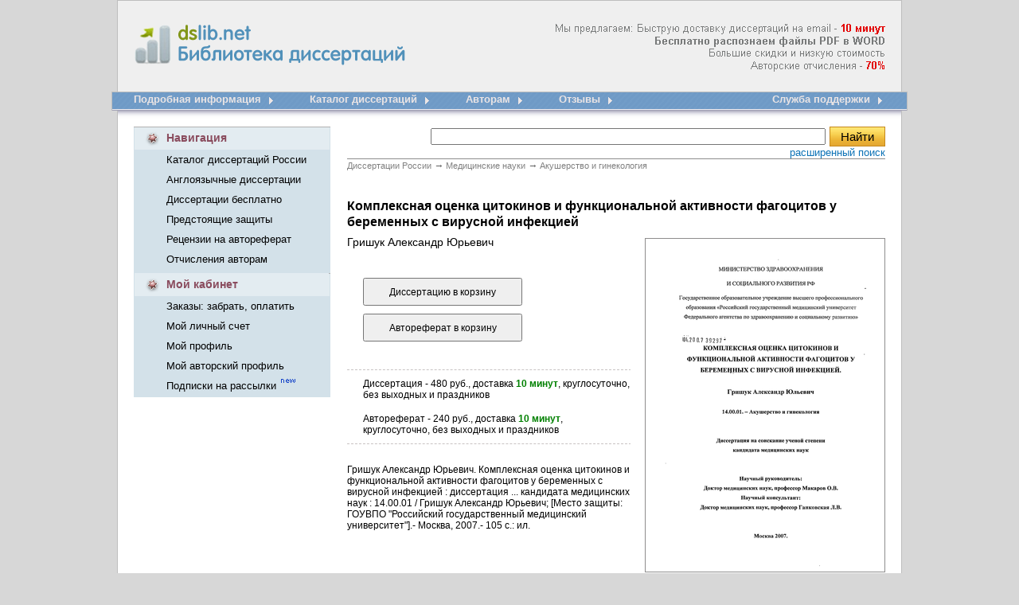

--- FILE ---
content_type: text/html; charset=cp1251
request_url: http://www.dslib.net/ginekologia/kompleksnaja-ocenka-citokinov-i-funkcionalnoj-aktivnosti-fagocitov-u-beremennyh-s.html
body_size: 68115
content:
<!DOCTYPE HTML PUBLIC "-//W3C//DTD HTML 4.01 Transitional//EN" "http://www.w3.org/TR/html4/loose.dtd"><html> <head><title>Комплексная оценка цитокинов и функциональной активности фагоцитов у беременных с вирусной инфекцией</title><meta name="description" content="Комплексная оценка цитокинов и функциональной активности фагоцитов у беременных с вирусной инфекцией"><meta name="keywords" Content="беременностью инфекцией цитокинов вирусного крови плодом околоплодных развитием родившихся здоровыми урогенитального новорожденного матерей оценка уровней исследованиях системами клеток активностью путей являющийся "><meta http-equiv=content-Type content="text/html; charset=windows-1251"><link rel="image_src" href="http://www.dslib.net/var/images/dslib.png"><link rel="publisher" href="//plus.google.com/115410743886644888238"><link type="text/css" href="/var/popup.css" rel="stylesheet" /><link rel="stylesheet" type="text/css" href="/var/dslib.css"><script src="/basket/basket.js"></script><script src="/var/common.js"></script><script src="/lib/JsHttpRequest/JsHttpRequest.js"></script> <script type="text/javascript" src="/var/window.js"></script><script type="text/javascript" src="/lib/overlib.js"> <-- overLIB (c) Erik Bosrup --></script><script type="text/javascript" src="https://apis.google.com/js/plusone.js">{lang: 'ru'}</script><!-- Global site tag (gtag.js) - Google Analytics --><script async src="https://www.googletagmanager.com/gtag/js?id=UA-12744469-3"></script><script type="text/javascript">  window.dataLayer = window.dataLayer || [];  function gtag(){dataLayer.push(arguments);}  gtag('js', new Date());  gtag('config', 'UA-12744469-3');</script></head><BODY bgColor=#d7d7d7 leftMargin=0 topMargin=0 MARGINHEIGHT="0" MARGINWIDTH="0"><table align="center" width="1000" height="100%" cellspacing="0" cellpadding="0" border="0"><tr>    <td   background="/var/images/dslib_01.gif"  width="28"  height="116"></td>    <td  background="/var/images/dslib_02.gif"   height="116">            <table width="944" height="100%" cellspacing="0" cellpadding="0" border="0"><tr>    <td width="361" valign="top"><div >    <a title="Электронная библиотека диссертаций и авторефератов России" href="/"><img src="/var/images/Library_dissertations.gif"  width="361" height="116" alt="Электронная библиотека диссертаций и авторефератов России" border="0" id="Library_dissertations"></a> <div  id="title">  <strong > dslib.net <br>       Библиотека диссертаций</strong> </div>     </div>    </td>    <td  width="583" align="right" class="new_diss_detali" background="/var/images/info.png">      </td></tr></table>       </td>    <td  background="/var/images/dslib_03.gif"  width="28"  height="116"></td></tr><tr>    <td  background="/var/images/dslib_04.gif"  width="28"  height="43"></td>    <td  background="/var/images/dslib_05.gif"   width="944"  height="43" valign="top"><table width="100%" height="43" cellspacing="0" cellpadding="0" border="0"><tr>    <td> <table height="43" cellspacing="0" cellpadding="0" border="0" align="left"><tr>    <td nowrap valign="top" class="menu_new_1" > <a title="Подробная информация доставки диссертационных работ" href="/">Подробная информация</a></td>      <td width="61" height="43"><a title="Подробная информация доставки диссертационных работ" href="/"><img src="/var/images/dslib_12.gif"  width="61" height="43" alt="" border="0"></a></td>  	<td nowrap valign="top" class="menu_new_1"> <a title="Электронный каталог диссертаций, все диссертации защищенные в России" href="/catalogue.html"> Каталог диссертаций</a></td>      <td width="61" height="43"><a title="Электронный каталог диссертаций, все диссертации защищенные в России" href="/catalogue.html"><img src="/var/images/dslib_12.gif"  width="61" height="43" alt="" border="0"></a></td>       <td nowrap valign="top" class="menu_new_1"> <a href="/otchislenija-avtoram-dissertacij.html" title="Отчисления авторам диссертаций">Авторам</a></td>      <td width="61" height="43"><a title="Отчисления авторам диссертаций" href="/otchislenija-avtoram-dissertacij.html"><img src="/var/images/dslib_12.gif"  width="61" height="43" alt="" border="0"></a></td>   	<td nowrap valign="top" class="menu_new_1"> <a href="/responses.html" title="Отзывы dslib.net - доставка диссертаций из РГБ">Отзывы</a></td>      <td width="61" height="43"><a title="зывы dslib.net - доставка диссертаций из РГБ" href="/responses.html"><img src="/var/images/dslib_12.gif"  width="61" height="43" alt="" border="0"></a></td>   		 </tr></table>        </td>     <td> <table  height="43" cellspacing="0" cellpadding="0" border="0" align="right"><tr>    <td nowrap valign="top"  class="menu_new_1" > <a title="Оставьте свой номер телефона, и менеджер Вам перезвонит" href="/support/">Служба поддержки</a> </td>       <td width="19" height="43" ><a title="Служба поддержки" href="/support/"><img src="/var/images/dslib_14.gif"  width="19" height="43" alt="" border="0"></a></td>  </tr></table>    		</td>  </tr></table>    </td>    <td  background="/var/images/dslib_06.gif"  width="28"  height="43"></td></tr><tr>    <td  background="/var/images/dslib_10.gif"  width="28"  ></td>    <td bgcolor="#FFFFFF" valign="top">                                      <table width="944" height="100%" cellspacing="0" cellpadding="0" border="0"><tr>    <td valign="top" width="247">               <table width="247" cellspacing="0" cellpadding="0" border="0"><tr>    <td  width="41" height="29"><img src="/var/images/dslib_16.gif"  width="41" height="29" alt="" border="0"></td>    <td background="/var/images/dslib_19.gif"  width="204"   class="new_kab_diss_2">Навигация</td>    <td  width="2" height="29" ><img src="/var/images/dslib_17.gif"  width="2" height="29" alt="" border="0"></td></tr><tr>    <td background="/var/images/dslib_18.gif"   width="41"></td>    <td  background="/var/images/dslib_18.gif"  width="204">    <table height="100" cellspacing="0" cellpadding="0" border="0"><tr><td  class="new_kab_diss" nowrap height="25"><a href="/catalogue.html" title="Каталог диссертаций России">Каталог диссертаций России</a> </td></tr><tr><td  class="new_kab_diss" nowrap  height="25" ><a href="/anglijskie-dissertacii.html" title="Доставка англоязычных диссертационных работ">Англоязычные диссертации</a></td></tr><tr><td  class="new_kab_diss" nowrap  height="25" ><a href="/dissertacii-avtoreferaty-besplatno.html" title="Скачать диссертации и авторефераты бесплатно">Диссертации бесплатно</a></td></tr><tr><td  class="new_kab_diss" nowrap  height="25" ><a href="/predstojawie-zawity-dissertacij.html" title="Предстоящие защиты диссертаций">Предстоящие защиты </a></td></tr><tr><td  class="new_kab_diss" nowrap  height="25" ><a href="/recenzii-otzyvy-na-avtoreferat-dissertacii.html" title="Рецензии, отзывы на автореферат от научных рецензентов">Рецензии на автореферат </a></td></tr><tr><td  class="new_kab_diss" nowrap  height="25" ><a href="/otchislenija-avtoram-dissertacij.html" title="Отчисления авторам диссертационных работ">Отчисления авторам  </a></td></tr></table>        </td>    <td  background="/var/images/dslib_18.gif"  width="2"></td></tr><tr>    <td colspan="3" height="5"  background="/var/images/dslib_18.gif" ></td></tr></table>   <table width="247" cellspacing="0" cellpadding="0" border="0"><tr>    <td  width="41" height="29"><img src="/var/images/dslib_22.gif"  width="41" height="29" alt="" border="0"></td>    <td background="/var/images/dslib_21.gif"  width="204"   class="new_kab_diss_2"><a href="/orders/" title="Мой кабинет">Мой кабинет</a></td>    <td  width="2" height="29" ><img src="/var/images/dslib_17.gif"  width="2" height="29" alt="" border="0"></td></tr><tr>    <td background="/var/images/dslib_18.gif"   width="41"></td>    <td  background="/var/images/dslib_18.gif"  width="204">    <table height="75" cellspacing="0" cellpadding="0" border="0"><tr><td  class="new_kab_diss" nowrap  height="25"><a href="/orders/" title="Забрать заказ, оплатить, изменить способ оплаты, проверить статус заказа">Заказы: забрать, оплатить </a></td></tr><tr><td  class="new_kab_diss" nowrap height="25"><a href="/orders/?action=a_info" title="Мой личный счет">Мой личный счет</a> </td></tr><tr><td  class="new_kab_diss" nowrap  height="25" ><a href="/orders/?action=c_edit" title="Редактировать личную информацию">Мой профиль</a></td></tr><tr><td  class="new_kab_diss" nowrap  height="25" ><a href="/author/" title="Мой авторский профиль">Мой авторский профиль</a></td></tr><tr><td  class="new_kab_diss" nowrap  height="25" ><a href="/subs/" title="Управление подписками: предстоящие защиты, поступление новых работ, акции и новости">Подписки на рассылки </a> <img src="/var/images/new.gif"  width="22" height="13" alt="" border="0"></td></tr></table>    </td>    <td  background="/var/images/dslib_18.gif"  width="2"></td></tr><tr>    <td colspan="3" height="2"  background="/var/images/dslib_18.gif" ></td></tr></table>  	<div id="b_info"></div>     <br><div id="like_div" style="display: none;"><script type="text/javascript" src="/var/openapi.js?20"></script><table width="247" cellspacing="0" cellpadding="0" border="0"><tr>    <td  width="2" height="30" ><img src="/var/images/dslib_24.gif"  width="2" height="30" alt="" border="0"></td>    <td background="/var/images/dslib_25.gif"  width="243"   class="new_kab_diss_2"><table cellspacing="0"  width="100%" cellpadding="0" border="0"><tr>    <td  width="41" height="30"> <img src="/var/images/dslib_33.gif"  width="41" height="30" alt="" border="0"></td>    <td class="new_kab_diss_2"><a href="/responses.html" title="Отзывы dslib.ru - доставка диссертаций из РГБ"> А Вам нравится?</a></td></tr></table>     </td>    <td  width="2" height="30" ><img src="/var/images/dslib_26.gif"  width="2" height="30" alt="" border="0"></td></tr><tr>    <td background="/var/images/dslib_31.gif"  width="2" ></td>    <td background="/var/images/dslib_27.gif"  width="243"  >    <table  width="220" cellspacing="0" cellpadding="0" border="0" align="center" ><tr>    <td   style="padding-top:15px; padding-left:10px;">	<div id="vk_like"></div>    </td></tr><tr>    <td style="padding-top:5px; padding-left:10px;">	<div id="fb_like"></div>    </td></tr><tr>    <td style="padding-bottom:7px; padding-left:10px; padding-top:5px; font-size: 12px;">        <div id="mr_like"></div>    </td></tr></table>    </td>    <td background="/var/images/dslib_32.gif"  width="2"  ></td></tr><tr>    <td  width="2" height="2" ><img src="/var/images/dslib_28.gif"  width="2" height="2" alt="" border="0"></td>    <td background="/var/images/dslib_29.gif"  width="243"   class="new_kab_diss_2"></td>    <td  width="2" height="2" ><img src="/var/images/dslib_30.gif"  width="2" height="2" alt="" border="0"></td></tr></table></div> <div id="c_form"></div>  <div id="news"></div>   <br><br></td>    <td valign="top" width="697">        <table cellspacing="0" cellpadding="0" border="0"><tr>    <td align="right">            <table cellspacing="0" cellpadding="0" border="0" width="97%"><tr>    <td align="center" ><noscript><font color="#e30909" size="+1"><b>Для нормальной работы сайта необходимо включить JavaScript</b></font><br><br></noscript>  </td></tr></table>             </td>  </tr><tr>    <td><table cellspacing="0" cellpadding="0" width="97%" style="BORDER-BOTTOM: #8e8d8d 1px solid;  BORDER-COLLAPSE: collapse;" align="right"><tr>        <td valign="top" height="40">    <table  border="0"  align="right"  cellspacing="0" cellpadding="0" ><form name="search" action="/search/" method="get"  style="margin-top: 0; margin-bottom: 0;"><tr><td ><input  size="60"  name="query" type="text" value=""></td><td width="75" align="right"> <input class="search_diss" onClick="search_ext_save('form_search_ext'); return true" type="submit" value="Найти"></form></td> </tr><tr><td colspan="2" ><table align="right" cellspacing="0" cellpadding="0" border="0"><tr>    <td class="new_registracia_diss a"><a onClick="search_ext_load('div_search_ext'); return false" href="javascript:void(0)">расширенный поиск</a></td></tr></table></td> </tr><tr><td colspan="2" >    <div style="background-color: #FEFDE2; width:400px; padding:8px; border:1px solid #CCCCCC; display: none; z-index: 100;" id="div_search_ext">    </div>        </td></tr></table>        </td></tr></table> </td>  </tr><tr>    <td align="right">      <table cellspacing="0" cellpadding="0" border="0" width="97%"><tr>    <td align="center" ><div id="div_msg"></div></td></tr></table>                 </td>  </tr><tr>    <td  width="697">         <div id="container" >        <table width="97%"  cellspacing="0" cellpadding="0" border="0"  align="right" ><tr><td>    <div class="breadcrumbs">	<span itemscope itemtype="http://data-vocabulary.org/Breadcrumb">	<a href="/"  itemprop="url"><span itemprop="title">Диссертации России</span></a> <em> &rarr;</em></span>		<span itemscope itemtype="http://data-vocabulary.org/Breadcrumb"><a href="/medicina.html"  itemprop="url"><span itemprop="title">Медицинские науки</span></a> <em> &rarr;</em></span>	<span itemscope itemtype="http://data-vocabulary.org/Breadcrumb"><a href="/ginekologia.html"  itemprop="url"><span itemprop="title">Акушерство и гинекология</span></a></span></div>        <div id="content_Text">    <h1>Комплексная оценка цитокинов и функциональной активности фагоцитов у беременных с вирусной инфекцией <span class="author_title"> Гришук Александр Юрьевич</span></h1>	<div id="content_Text_Img_Wrapper">	                  	    <div id="div_cover_canvas"></div>	    <div id="div_cover" style="height:418px; margin-bottom:30px;">                <div style="position:relative">		    <div style="position:absolute; 	right:0px; 	top:-50px;">			<a href="/i/b/2748/304951.png" width=300 height=418 num="1" id="img_cover" target="_blank"><img src='/i/s/2688/304951.png' style="width: 300px; height: 418px;"  title="Комплексная оценка цитокинов и функциональной активности фагоцитов у беременных с вирусной инфекцией" alt="Комплексная оценка цитокинов и функциональной активности фагоцитов у беременных с вирусной инфекцией"></a>			<script type="text/javascript" src="/var/carousel.js"></script>                        <div class="container_ico">				<a ><img id="prev" class="prev_butt" style="border:0px;" alt="<" src="/var/images/back_image.png"></a>				<div class="container">					<div id="absolute">										    <a id="img1" class="img_link" href="/i/d/4998/304951/450/1.png" num="1"><img class="img" src="/i/d/4998/304951/60/1.png" title="Комплексная оценка цитокинов и функциональной активности фагоцитов у беременных с вирусной инфекцией" alt="Комплексная оценка цитокинов и функциональной активности фагоцитов у беременных с вирусной инфекцией"></a>										    <a id="img2" class="img_link" href="/i/d/4998/304951/450/2.png" num="2"><img class="img" src="/i/d/4998/304951/60/2.png" title="Комплексная оценка цитокинов и функциональной активности фагоцитов у беременных с вирусной инфекцией" alt="Комплексная оценка цитокинов и функциональной активности фагоцитов у беременных с вирусной инфекцией"></a>										    <a id="img3" class="img_link" href="/i/d/4998/304951/450/3.png" num="3"><img class="img" src="/i/d/4998/304951/60/3.png" title="Комплексная оценка цитокинов и функциональной активности фагоцитов у беременных с вирусной инфекцией" alt="Комплексная оценка цитокинов и функциональной активности фагоцитов у беременных с вирусной инфекцией"></a>										    <a id="img4" class="img_link" href="/i/d/4998/304951/450/4.png" num="4"><img class="img" src="/i/d/4998/304951/60/4.png" title="Комплексная оценка цитокинов и функциональной активности фагоцитов у беременных с вирусной инфекцией" alt="Комплексная оценка цитокинов и функциональной активности фагоцитов у беременных с вирусной инфекцией"></a>										    <a id="img5" class="img_link" href="/i/d/4998/304951/450/5.png" num="5"><img class="img" src="/i/d/4998/304951/60/5.png" title="Комплексная оценка цитокинов и функциональной активности фагоцитов у беременных с вирусной инфекцией" alt="Комплексная оценка цитокинов и функциональной активности фагоцитов у беременных с вирусной инфекцией"></a>										    <a id="img6" class="img_link" href="/i/d/4998/304951/450/6.png" num="6"><img class="img" src="/i/d/4998/304951/60/6.png" title="Комплексная оценка цитокинов и функциональной активности фагоцитов у беременных с вирусной инфекцией" alt="Комплексная оценка цитокинов и функциональной активности фагоцитов у беременных с вирусной инфекцией"></a>										    <a id="img7" class="img_link" href="/i/d/4998/304951/450/7.png" num="7"><img class="img" src="/i/d/4998/304951/60/7.png" title="Комплексная оценка цитокинов и функциональной активности фагоцитов у беременных с вирусной инфекцией" alt="Комплексная оценка цитокинов и функциональной активности фагоцитов у беременных с вирусной инфекцией"></a>										    <a id="img8" class="img_link" href="/i/d/4998/304951/450/8.png" num="8"><img class="img" src="/i/d/4998/304951/60/8.png" title="Комплексная оценка цитокинов и функциональной активности фагоцитов у беременных с вирусной инфекцией" alt="Комплексная оценка цитокинов и функциональной активности фагоцитов у беременных с вирусной инфекцией"></a>										    <a id="img9" class="img_link" href="/i/d/4998/304951/450/9.png" num="9"><img class="img" src="/i/d/4998/304951/60/9.png" title="Комплексная оценка цитокинов и функциональной активности фагоцитов у беременных с вирусной инфекцией" alt="Комплексная оценка цитокинов и функциональной активности фагоцитов у беременных с вирусной инфекцией"></a>										    <a id="img10" class="img_link" href="/i/d/4998/304951/450/10.png" num="10"><img class="img" src="/i/d/4998/304951/60/10.png" title="Комплексная оценка цитокинов и функциональной активности фагоцитов у беременных с вирусной инфекцией" alt="Комплексная оценка цитокинов и функциональной активности фагоцитов у беременных с вирусной инфекцией"></a>										    <a id="img11" class="img_link" href="/i/d/4998/304951/450/11.png" num="11"><img class="img" src="/i/d/4998/304951/60/11.png" title="Комплексная оценка цитокинов и функциональной активности фагоцитов у беременных с вирусной инфекцией" alt="Комплексная оценка цитокинов и функциональной активности фагоцитов у беременных с вирусной инфекцией"></a>										    <a id="img12" class="img_link" href="/i/d/4998/304951/450/12.png" num="12"><img class="img" src="/i/d/4998/304951/60/12.png" title="Комплексная оценка цитокинов и функциональной активности фагоцитов у беременных с вирусной инфекцией" alt="Комплексная оценка цитокинов и функциональной активности фагоцитов у беременных с вирусной инфекцией"></a>										</div>				</div>				<a><img id="next"  class="prev_butt" style="border:0px;"  alt=">" src="/var/images/next_image.png"></a>			</div>			<script>img_init();</script>		    </div>		</div>	    </div>		</div>	    <div id="content_Text_Order" >                <div id="div_order_form">            <form id="order_form" enctype="multipart/form-data" onSubmit="return false" method="post">        <input type="hidden" name="item_id" value="304951">        <input type="hidden" name="item_name" value="Гришук Александр Юрьевич. Комплексная оценка цитокинов и функциональной активности фагоцитов у беременных с вирусной инфекцией">            <input type="hidden" name="item_content" value="Гришук Александр Юрьевич. Комплексная оценка цитокинов и функциональной активности фагоцитов у беременных с вирусной инфекцией : диссертация ... кандидата медицинских наук : 14.00.01 / Гришук Александр Юрьевич; [Место защиты: ГОУВПО "Российский государственный медицинский университет"].- Москва, 2007.- 105 с.: ил.">            <input type="hidden" name="item_year" value="2007">			<input type="hidden" name="item_dtime" value="доставка 10 минут">		    <input type="hidden" name="item_type" value="D">	        <input type="hidden" name="item_url" value="/ginekologia/kompleksnaja-ocenka-citokinov-i-funkcionalnoj-aktivnosti-fagocitov-u-beremennyh-s.html">        <input name='item_add' type="submit"   value="Диссертацию в корзину" onClick="b_add(document.getElementById('order_form'))">        </form>             	<form id="order_aref_form" enctype="multipart/form-data" onSubmit="return false" method="post">        <input type="hidden" name="item_id" value="304951">        <input type="hidden" name="item_name" value="Гришук Александр Юрьевич. Комплексная оценка цитокинов и функциональной активности фагоцитов у беременных с вирусной инфекцией">	<input type="hidden" name="item_content" value="Гришук Александр Юрьевич. Комплексная оценка цитокинов и функциональной активности фагоцитов у беременных с вирусной инфекцией, Автореферат">	<input type="hidden" name="item_year" value="2007">			<input type="hidden" name="item_dtime" value="доставка 10 минут">		    <input type="hidden" name="item_type" value="A">	        <input type="hidden" name="item_url" value="/ginekologia/kompleksnaja-ocenka-citokinov-i-funkcionalnoj-aktivnosti-fagocitov-u-beremennyh-s.html">        <input name='item_add' type="submit" value="Автореферат в корзину" onClick="b_add(document.getElementById('order_aref_form'))">        </form>         </div>      	 	<p id="info1"  onmouseover="return overlib('<center>480 руб. | 150 грн. | 7,5 долл.</center>', MOUSEOFF, FGCOLOR, '#FFFFCC',BGCOLOR, '#393939');" onMouseOut="return nd();"> 		Диссертация - 480 руб., доставка <span class="content_Text_Order_info_min"><strong>10 минут</strong></span>, круглосуточно, без выходных и праздников	    </p>	    <div id="share"></div>	        		   <p  id="info2"  onmouseover="return overlib('<center>240 руб. | 75 грн. | 3,75 долл.</center>', MOUSEOFF, FGCOLOR, '#FFFFCC',BGCOLOR, '#393939');" onMouseOut="return nd();">	       Автореферат - 240 руб., доставка <span class="content_Text_Order_info_min"><strong>10 минут</strong></span>, круглосуточно, без выходных и праздников	   </p>	       <p id="description">Гришук Александр Юрьевич. Комплексная оценка цитокинов и функциональной активности фагоцитов у беременных с вирусной инфекцией : диссертация ... кандидата медицинских наук : 14.00.01 / Гришук Александр Юрьевич; [Место защиты: ГОУВПО "Российский государственный медицинский университет"].- Москва, 2007.- 105 с.: ил.</p><div style=" padding:10px 0px;"><!--<table cellpadding="0" cellspacing="0" border="0"><tr><td> <g:plusone size="medium"></g:plusone>      </td><td><script type="text/javascript" src="//yandex.st/share/share.js" charset="utf-8"></script><font size="-1"><div class="yashare-auto-init" data-yashareL10n="ru" data-yashareType="button" data-yashareQuickServices="yaru,vkontakte,facebook,twitter,odnoklassniki,lj"></div>   </font>                                    </td></tr></table>      -->                                                                                                    </div>                         </div>		 	  <div class="clear"></div><div class="text">    <p class="hc">Содержание к диссертации</p>    	<p>Введение</p>	        <p class="glava">ГЛАВА 1. Обзор литературы 12</p><p>1.1. Урогенитальная инфекция вирусного генезау беременных 12</p><p>1.1.1. Эпидемиология и патогенез развития урогенитальной инфекции 14</p><p>1.1.2. Особенности клинического течения урогенитальной инфекции 20</p><p>1.1.3. Диагностика вирусных инфекций при беременности 22</p><p>1.2. Механизмы естественного иммунитета при урогенитальной инфекции вирусной этиологии 27</p><p>1.2.1. Роль системы цитокинов в патогенезе УГИ 29</p><p>1.2.2. Клеточные факторы естественного иммунитета 31</p><p>1.2.3. Определение уровня различных цитокинов при урогенитальной инфекции и внутриутробной инфекции 33</p><p>1.3. Подходы к терапии урогенитальной инфекции вирусного генеза 36</p><p class="glava">ГЛАВА 2. Материалы и методы исследования 41</p><p>2.1. Характеристика клинического материала 41</p><p>2.2. Выделение мононуклеарных клеток и нейтрофилов из периферической крови 47</p><p>2.3. Определение содержания цитокинов в сыворотке крови, в околоплодных водах и в культурах мононуклеарных клеток методом иммуноферментного анализа 47</p><p>2.4. Определение продукции активных форм кислорода нейтрофилами методом люминол-зависимой хемилюминесценции 49</p><p>2.5. Оценка экспрессии Toll-подобных рецепторов (TLR-9) с помощью методов молекулярной биологии 50</p><p>2.5.1. Выделение РНК из мононуклеарных клеток периферической крови. 51</p><p>2.5.2. Реакция обратной транскрипции 51</p><p>2.5.3. Полимеразная цепная реакция 52</p><p>2.6. Статистическая обработка результатов 53</p><p class="glava">ГЛАВА 3. <strong>Особенности течения беременности у женщин с урогенитальной инфекцией вирусной этиологии</strong> 54</p><p>ГЛАВА 4. Результаты собственных исследований и обсуждение 59</p><p>4.1. Сравнительный анализ цитокинов в сыворотке крови, в культуре мононуклеарных клеток и в околоплодных водах беременных с вирусной инфекцией 59</p><p>4.1.1. Изменение противовирусных цитокинов ИЛ-12 и ИФНу в сыворотке крови у беременных с УГИ 60</p><p>4.1.2. Изучение выработки ИЛ-12 и ФНОос мононуклеарными клетками периферической крови здоровых беременных и беременных с вирусной инфекцией 64</p><p>4.1.3. Оценка экспрессии TLR9 мононуклеарными клетками периферической крови и слизистой цервикального канала у беременных с УГИ вирусного генеза 68</p><p>4.1.4. Определение цитокинов в околоплодной жидкости рожениц с нормально протекающей беременностью и рожениц с УГИ вирусного генеза 70</p><p>4.2. Функциональная активность нейтрофилов периферической крови околоплодных вод у беременных с УТИ вирусного генеза 74</p><p>4.3. Оценка состояния новорожденных, родившихся от матерей с УГИ вирусного генеза 79</p><p>Заключение 85</p><p>Выводы 95</p><p>Практические рекомендации 96</p><p>Список литературы 97</p>    <ul class="cont_diss"><li class="cont_diss_id"><a href="#3049511">Эпидемиология и патогенез развития урогенитальной инфекции</a></li><li class="cont_diss_id"><a href="#3049512">Определение уровня различных цитокинов при урогенитальной инфекции и внутриутробной инфекции</a></li><li class="cont_diss_id"><a href="#3049513">Изменение противовирусных цитокинов ИЛ-12 и ИФНу в сыворотке крови у беременных с УГИ</a></li><li class="cont_diss_id"><a href="#3049514">Определение цитокинов в околоплодной жидкости рожениц с нормально протекающей беременностью и рожениц с УГИ вирусного генеза</a></li></ul>    	<p class="hc">Введение к работе		<p>Актуальность исследования.</p><p>В настоящее время урогенитальная инфекция (УГИ) представляет собой серьезную проблему современной медицины. Это обусловлено неуклонным ростом частоты УГИ, ее определяющим влиянием на репродуктивное здоровье человека, ведущей ролью в развитии внутриутробной инфекции, приводящей к перинатальной и младенческой заболеваемости и смертности (2,44,51,52).</p><p>Высокой частоте развития УГИ способствует: широкое распространение микроорганизмов в человеческой популяции в виде латентной персистирующей инфекции, значительная генетическая вариабельность патогенов, приводящая к формированию вирулентных и резистентных штаммов, физиологический иммунодефицит беременных, разнообразные механизмы уклонения вирусов от иммунологического надзора (7,51).</p><p>Одним из наиболее частых возбудителей УГИ являются вирусы: вирус герпеса простого 2 типа (ВПГ-2), цитомегаловирус (ЦМВ), энтеровирусы и другие (5, 6,60).</p><p>Иммунная защита против вирусов осуществляется в результате координированной работы адаптивной и естетсвенной систем иммунитета. (64,65).</p><p>Одним из важных обобщений иммунологии последних лет стало раскрытие механизмов функционирования системы естесвенного иммунитета, представленной клеточными (клетки макрофагально-моноцитарной системы, дендритные клетки, естественные киллеры и др.) и гуморальными (цитокины, противомикробные пептиды, комплемент, кислородные радикалы, ферменты и др.) компонентами (25,26,37,99,103). В настоящее время активно изучается роль системы естественного иммунитета</p><p>в развитии ответа на патогены при вирусных инфекциях урогенитального тракта.</p><p>Рецепторы естественного иммунитета (Toll-подобные рецепторы) представляют собой семейство сигнальных молекул, распознающих консервативные молекулярные образы различных патогенов, включая вирусы, бактерии, грибы. Показана экспрессия Toll-like рецепторов в эпителии эндометрия и эпителиальных клетках нижних отделов репродуктивной системы (66). При урогенитальной инфекции вирусного генеза беременных особое внимание уделяется TLR-9.</p><p>Особый интерес представляет изучение системы цитокинов, как регуляторов воспалительных реакций, медиаторов естественного иммунитета и важных молекул "противовирусной защиты. Несмотря на обширные исследования в этой области, полученные данные противоречивы (51, 52,53). Комплексное исследование цитокинов в сыворотке крови, в слизи цервикального канала, в околоплодных водах, в культуре мононуклеарных клеток представляется актуальным так, как может иметь диагностическую и прогностическую значимость при подозрении на внутриутробное инфицирование плода.</p><p>Околоплодные воды представляют собой биологический барьер между плодом и экстраэмбриональными структурами, являясь местом проявления локальных иммунных реакций (7). Проникновение патогенных микроорганизмов в околоплодную среду вызывает ряд биохимических, гормональных и иммунологических изменений местного характера. В связи с этим исследование уровня цитокинов и выработки кислородных радикалов в околоплодных водах несомненно является актуальным у беременных группы риска по развитию ВУИ.</p><p><b>Цель настоящей работы </b>- оценка диагностической и прогностической</p><p>значимости показателей естественного иммунитета у беременных с</p><p>урогенитальной инфекцией вирусного генеза</p><p>Конкретные задачи исследования включали:</p><ol><li><p>Анализ течения беременности и родов у беременных с урогенитальной инфекцией вирусной этиологии.</p></li> <li><p>Сравнительный анализ уровней цитокинов (ИЛ-12, ИФН-7, ФНО-а) в периферической крови, в культурах мононуклеарных клеток, в околоплодных водах у беременных с вирусной инфекцией.</p></li> <li><p>Оценка уровня экспрессии Toll-подобного рецептора (TLR-9), ответственного за связывание с вирусной ДНК, МНК периферической крови и слизистой цервикального канала здоровых беременных и беременных с вирусной инфекцией.</p></li> <li><p>Определение выработки активных форм кислорода нейтрофилами периферической крови и околоплодных вод у беременных с вирусной инфекцией.</p></li> <li><p>Выявление возможных маркеров реализации ВУИ у беременных с вирусной инфекцией.</p></li> </ol><p><b>Научная новизна</b></p><p>Исследована роль факторов естественного иммунитета, включающих противовирусные цитокины, активные формы кислорода, уровень экспрессии рецептора TLR-9, распознающего вирусную ДНК, у беременных с урогенитальной инфекцией вирусной этиологии.</p><p>Впервые получены данные об увеличении экспрессии рецептора TLR-9 на клетках слизистой цервикального канала и мононуклерных клетках периферической крови беременных с вирусной инфекцией</p><p>Проведен комплексный анализ уровня цитокинов, играющих важную роль в противовирусной защите (ИЛ-12, ФНОа, ИФНу) в сыворотке крови, в культурах мононуклеарных клеток, в околоплодных водах (ОВ) у беременных с вирусной инфекцией.</p><p>Исследована роль различных цитокинов и активных форм кислорода в околоплодных водах у беременных с вирусной инфекцией, как возможных маркеров внутриутробного инфицирования плода.</p><p>Впервые сопоставлены клинические проявления ВУИ у новорожденных с данными уровня цитокинов, продукции кислородных радикалов в сыворотке крови и в ОВ у беременных с УГИ вирусного генеза.</p><p><b>Практическая значимость работы</b></p><p>Данные о снижении выработки кислородных радикалов нейтрофилами крови и околоплодных вод, о дисбалансе в системе цитокинов сыворотки крови, околоплодных .водах и в культуре мононуклеарных клеток, а именно повышение концентрации ИЛ-12, ФИО и полное отсутствие ИФН, у беременных с урогенитальной инфекцией вирусной этиологии могут быть использованы для прогноза течения и тактики ведения беременности, родов и определения показаний к проведению иммунокоррекции.</p><p><b>Положения, выносимые на защиту</b></p><p><b>1</b>. У беременных с УГИ вирусной этиологии наблюдается изменения в<br> системе цитокинов, проявляющиеся в отсутствии ИФН в сыворотке крови и<br> снижении его концентрации в околоплодных водах.</p><p>При этом у беременных с вирусной инфекцией наблюдается увеличение концентрации ИЛ-12 ,ФНО в сыворотке крови и в культурах мононуклеарных клеток по сравнению с группой здоровых беременных.</p><p>2. Увеличение выработки провоспалительных цитокинов коррелирует<br> с повышенной экспрессией Toll-подобного рецептора (TLR-9) клетками<br> слизистой цервикального канала и мононуклеарами периферической крови.</p><ol start="3"><li><p>У беременных с УГИ вирусного генеза наблюдается выраженный дефицит выработки кислородных радикалов нейтрофилами периферической крови и околоплодных вод.</p></li> <li><p>У здоровых и больных новорожденных, рожденных от матерей с УГИ вирусной этиологии отмечено увеличение концентрации ИЛ-12 в 3-4 раза по сравнению со здоровыми детьми, рожденными от здоровых матерей. ИФН не определялся в 100% случаев в пуповинной крови, что является показанием к назначению терапии препаратами интерферонового ряда.</p></li> </ol><p><b>Внедрение в практику</b></p><p>Материалы диссертационного исследования используются в практике учебно-педагогического процесса на кафедре акушерства и гинекологии лечебного факультета РГМУ и в практической работе родильного дома №10 и ГБ №8 г. Москвы.</p><p><b>-Ю-</b></p><p><b>Публикации результатов исследования</b></p><p>По теме диссертации опубликовано 4 работы.</p><p>Объем и структура диссертации</p><p>Диссертационная работа состоит из введения, обзора литературы, 4-х глав собственных наблюдений, заключения, выводов, практических рекомендаций, указателя литературы, содержащего 64 отечественных и 50 зарубежных источников. Работа выполнена на 105 страницах машинописного текста, иллюстрирована 14 таблицами и 16 рисунками.</p>	            	    		    <H2 id="3049511">Эпидемиология и патогенез развития урогенитальной инфекции</H2><p>Факторами угрозы инфицирования плода и развития ВУИ являются: высокая вирулентность микроорганизма, отсутствие у беременной женщины иммунитета к возбудителю инфекционного заболевания; недостаточность секреторных факторов иммунитета мочеполового тракта (секреторный Ig А и др.), наличие воспалительных изменений слизистых родовых путей (13,28). Кроме того, особую роль для возникновения ВУИ играет наличие у беременной острого или хронического инфекционного процесса. В этом отношении наибольшее значение имеют: - острые инфекционные заболевания (ветряная оспа, вирусные гепатиты, сифилис, токсоплазмоз, цитомегаловирусная и герпетическая инфекция и др.) - хронические инфекционные заболевания, чаще патология урогенитального тракта (кольпит, цервицит, цистит, пиелонефрит), заболевания ЛОР органов (хронический ринит, ларинготрахеит, тонзиллит, бронхит) и другие. Для плода источником инфекции при ВУИ любой этиологии является беременная женщина (мать), переносящая инфекцию в латентной или манифестной форме (87). В отличие от постнатально приобретенных инфекций, при которых источник инфекций часто остается неустановленным, при ВУИ можно с высокой вероятностью прогнозировать весь эпидемический процесс от источника инфекции (матери) до восприимчивого организма (плод или новорожденный). Так, у женщин серонегативных к возбудителям ВУИ, имеется высокая вероятность как собственного инфицирования и заболевания, так и заражения плода (90,126). В отличие от приобретенных инфекций, при которых прервать «эпидемиологическую цепочку» можно карантинными мероприятиями, при ВУИ сделать это не представляется возможным. Роль плода в этой ситуации пассивна, и его «судьба» всегда определяется источником инфекции (матерью).</p><p>Существуют два пути передачи инфекции от матери к плоду: . трансплацентарный путь передачи инфекции (при наличии возбудителя в крови у матери). Плацента представляет собой физиологический барьер, препятствующий проникновению инфекционного агента к плоду. Однако, на ранних этапах беременности быстро делящиеся клетки формирующегося трофобласта, имеющие высокий уровень обменных процессов, являются прекрасной средой для репликации вирусных частиц, которые могут оказывать прямое повреждающее действие на плаценту (4,130). Для проникновения из крови матери в кровь плода инфекционному агенту необходимо преодолеть ряд барьеров (синцитиотрофобласт и цитотрофобласт) ворсин хориона. Поражение плаценты (плацентит), особенно повреждение синцитиотрофобласта, обеспечивающего весь обмен между материнским организмом и плодом (дыхание, питание, выделение), приводит в конечном итоге к плацентарной недостаточности. Вследствие этого может развиться гипоксия плода, синдром задержки роста плода (СЗРП), осложнения во время беременности и родов (30,51). контактный путь передачи инфекции (через инфицированные околоплодные воды, а также интранатально). Известно, что у здоровых женщин околоплодные воды стерильны. Инфицирование околоплодных вод может произойти только при нарушении целостности плодного пузыря восходящим путем (из влагалища или шейки матки при наличии длительного безводного периода вследствие затяжных родов, обусловленных развитием аномалий родовой деятельности). Инфицированные околоплодные воды создают благоприятные условия для заражения плода контактным путем (через кожу, слизистые респираторного и желудочно - кишечного тракта). Так, вследствие аспирации и заглатывания инфицированных околоплодных вод плод может инфицироваться листериями, грибками, бактериями, вирусами. -15 Кроме того, существует нисходящий путь инфицирования (из брюшной полости, через фаллопиевы трубы), но он реализуется редко (например, при гонорейном пельвиоперионите). Интранатальный путь передачи инфекции от матери к плоду возможен при прохождении плода через инфицированные родовые пути в родах (чаще при герпетическом поражении). Внутриутробное инфицирование плода потенциально может происходить посредством любого из перечисленных путей. Однако, в зависимости от этиологии, для каждой из инфекций типичен преимущественно тот или иной путь заражения. Например, для большинства вирусных инфекции и токсоплазмоза характерен трансплацентарный путь передачи инфекции. Однако при герпетической инфекции заражение может произойти при контакте плода с инфицированными слизистыми родовых путей (2). В характере нарушений, вызванных инфекцией, имеет значение срок беременности, в котором произошло внутриутробное инфицирование. Чем меньше срок беременности, тем выше вероятность остановки развития и формирования пороков развития. Инфицирование плода в более поздние сроки развития не приводит, как правило, к формированию грубых дефектов развития, но может нарушать функциональные механизмы дифференцировки клеток и тканей (42,48).</p><p>После инфицирования и распространения инфекции в организме беременной важным патогенетическим моментом является инфицирование плаценты, которое происходит чаще гематогенным путем (1,48). Первоначально изменения наблюдаются со стороны сосудов децидуальной оболочки. Возникает васкулит и дистрофические изменения стенок. В случае распространения возбудителя в интервиллезное пространство развивается виллузит. В зависимости от тяжести процесса в синцитиотрофобласте наблюдаются дистрофические изменения или некроз. В строме пораженных ворсин увеличивается число клеток (лейкоцитов, макрофагов, гистиоцитов, лимфоцитов, плазмоцитов, фибробластов), соотношение которых зависит от фазы воспалительного процесса. Позднее ворсины подвергаются очаговому или диффузному склерозу и деформации. В исходе гематогенного инфицирования развивается облитерирующий васкулит и склерозирующий виллузит. Распространенное поражение сосудистого русла сопровождается развитием вторичных изменений в виде массивных отложений фибриноида, что приводит к склеиванию ворсин в конгломераты. Отмечается также возникновение «инфарктов» и кальцификатов в различных участках плаценты (75).</p>	    		    <H2 id="3049512">Определение уровня различных цитокинов при урогенитальной инфекции и внутриутробной инфекции</H2><p>Результаты исследований, проведенных за последнее десятилетие, дают достаточно веские основания считать, что ряд цитокинов, продуцируемых в фетоплацентарном комплексе, играют существенную роль в регуляции множества процессов, протекающих в организмах матери и плода при беременности и родах (52,66).</p><p>Важная роль в реализации иммунотрофических влияний отводится также макрофагам, которые присутствуют у беременных женщин в децидуальной и фиброзной тканях, непосредственно прилегающих к плаценте. Эти клетки также синтезируют и секретируют ряд цитокинов, способных влиять как на рост и инвазию трофобластических клеток, так и на функции лимфоцитов, присутствующих в маточно-плацентарной зоне: ИЛ-1, ФНОа, ТФРр\ гранулоцитарно-макрофагальный колониестимулирующий фактор (ГМ-КСФ) (62,51)</p><p>Для каждого физиологического процесса характерно наличие определенного баланса между активацией Th 1 и Th 2, нарушение которого может приводить к развитию патологических процессов. Гиперфункция Th 1 может привести к воспалительным реакциям в эндометрии даже в условиях низкой концентрации, особенно при персистенции инфекционного агента, что нарушает адекватное межклеточные взаимодействия и может служить причиной прерывания беременности (44,54).</p><p>Генерализованный характер высвобождения цитокинов всегда свидетельствует о патологическом процессе. Персистенция бактерий и вирусов характеризуется привлечением в очаг хронического воспаления мононуклеарных фагоцитов, естественных киллеров, Т-хелперов, синтезирующих провоспалительные цитокины - ФНО-о, ИЛ-1/3, ИЛ-6. Так, на поздних этапах беременности взаимодействие бактериальной инвазии и синтеза провоспалительных цитокинов клетками амниона, хориона, плодными тканями с последующим высвобождением простагландинов сопровождается преждевременным развитием родовой деятельности. Однако под действием соответствующей терапии у беременных происходит снижение уровня провоспалительных цитокинов, причем нормализация цитокинового статуса коррелирует с пролонгированием беременности (41).</p><p>Интерфероны (ИФН), фактор некроза опухоли а (ФНО-а) и интерлейкины (ИЛ), входящие в систему цитокинов, регулируют продолжительность и силу иммунных реакций, а также реакции воспаления (23,32,42,57). Они секретируются локально и действуют как паракринные или аутокринные факторы. Поступая в микроокружение в пикомолярных концентрациях, они взаимодействуют с высокоаффинными рецепторами, которые экспрессируются на мембране клетки и приводят к изменению ее «поведения» (21,42). Известно, что система ИФН включает в себя широкие контрольно-регуляторные функции, вызывая иммуномодулирующий, противовирусный, антимикробный, антипролиферативный и другие эффекты (15,65). Поэтому система ИФН имеет важное значение в становлении клеточного и гуморального иммунитета, особенно у новорожденных. Некоторые авторы (23,41) связывают высокую чувствительность новорожденных и детей раннего возраста к инфекциям с дефицитом иммунного 7 интерФеРна в организме.</p><p>Другой цитокин — ФНОа, являющийся плейотропным медиатором клеточного иммунитета и взаимодействующий с системами ИФН и ИЛ, также играет важную роль в воспалительных и иммунных реакциях организма. Основными продуцентами ИФН и ФНО являются макрофаги, активированные микробными патогенами (вирусами, бактериями). Ряд авторов рассматривают повышение концентрации данного цитокина в ОВ как ранний маркер развития сепсиса у младенцев, рожденных в преждевременных родах, считая при этом данный показатель единственным достоверным для диагностики раннего развития сепсиса. (165)</p><p>В связи с этим Самсыгиной Г.А. и соавт. (42) были изучены особенности ИФН-статуса и уровни продукции ФНО у 102 новорожденных гестационного возраста 28-35 недель. Способность клеток к продукции иммунного 7-интерферона у 68% новорожденных с ВУИ была понижена. При этом наиболее высокие уровни ФНО и сывороточного ИФН определялись у новорожденных с инфекционно-септическим шоком, язвенно- некротическим энтероколитом, тяжелой анемией, перинатальными повреждениями ЦНС, а также с респираторными расстройствами.</p><p>В исследованиях разных авторов доказано, что размножение патогенных микроорганизмов в ОВ приводит к повышению уровня липополисахаридов, которые, активизируя деятельность клеток фетального трофобласта, приводят к усиленному синтезу ими цитокинов (7, 49). Они, в свою очередь, создавая условия для увеличения метаболизма циклического аденозинмонофосфата (цАМФ), выступают посредниками в развитии воспалительных и иммунных реакций в системе мать - плацента - плод (7,49). Вследствие установления этих взаимосвязей многие исследователи в своих работах пытались применить определение уровней цитокинов в ОВ при доношенной и особенно недоношенной беременности для диагностики ВУИ (96). Надо отметить, что рядом авторов обсуждается роль таких цитокинов, как ИЛ-8, ИЛ-6, ИЛ-1 в патогенезе синдрома разрыва околоплодных оболочек и возможность использования оценки концентрации данных цитокинов в ОВ для прогнозирования преждевременных родов(96). Тем не менее необходимо отметить, что, несмотря на значительный прогресс, достигнутый в области исследования роли цитокинов в регуляции родовой деятельности и при развитии различных патологических состояний, результаты части исследований в настоящее время являются противоречивыми, что обуславливает необходимость дальнейшего поиска в данном направлении.</p><p>Таким образом, комплексное исследование видового состава микроорганизмов родовых путей, ОВ, плаценты, новорожденного, определение антигенов и антител к предполагаемому возбудителю в пуповинной крови и околоплодных водах, гистологическое исследование последа, позволяет определить путь инфицирования ребенка, природу возбудителя и уточнить объем дополнительных диагностических процедур и лечебно-профилактических мероприятий в раннем неонатальном периоде. Поиски и совершенствование новых методов диагностики ВУИ являются актуальными в настоящее время.</p>	    		    <H2 id="3049513">Изменение противовирусных цитокинов ИЛ-12 и ИФНу в сыворотке крови у беременных с УГИ</H2><p>В течение всей беременности система цитокинов играет важную роль в регуляции воспалительных реакций, межклеточных взаимодействий в эндометрии, а также в процессе инвазии трофобласта. Однако при различных воспалительных заболеваниях эта система функционирует еще и как защитный агент. При воздействии специфических антигенов на ткани эндометрия происходит дифференцировка Т-хелперов на 2 популяции: Т-хелперы первого типа (ТЫ) и Т-хелперы второго типа (Th2). Нормальное течение беременности является результатом преобладания ТЪ2 в эндометрии, благодаря которому становится возможной продукция блокирующих антител, скрывающих антигены трофобласта от распознавания иммунной системой матери. ТЫ и Th2 находятся в антагонистических отношениях. Это объясняет наличие высокого уровня Th2 при нормально протекающей беременности (102). Гиперфункция ТЫ может привести к воспалительным явлениям в эндометрии даже в условиях низкой концентрации, особенно при персистенции инфекционного агента, что нарушает нормальные межклеточные взаимодействия и может служить причиной выкидыша и преждевременных родов (53,54).</p><p>В ряде работ указывается на преобладание в децидуальной ткани и сыворотке крови противовоспалительных цитокинов (ИЛ-4, ИЛ-5, ИЛ-10) при нормально протекающей беременности, тогда как при патологическом течении гестационного процесса на фоне урогенитальной инфекции отмечается увеличение в периферической крови цитокинов с провоспалительной активностью, таких как ИЛ-1, ИЛ-6, ФНО-а и ИФН-у (5,7,51). Уровни цитокинов в сыворотке или других биологических жидкостях отражают текущее состояние работы, иммунной системы, т.е. синтез цитокинов клетками организма in vivo. Определение уровней продукции цитокинов мононуклеарами периферической крови (МІЖ) показывает функциональное состояние клеток и может служить одним из признаков супрессии иммунного ответа. Оценка уровней цитокинов позволяет получить данные о тяжести воспалительного процесса, его переходе на системный уровень и прогнозе; функциональной активности клеток иммунной системы, о соотношении Т-хелперов 1 и 2 типов, что очень важно при дифференциальной диагностике ряда инфекционных и иммунопатологических процессов. В настоящей работе проведен сравнительный, анализ. уровней цитокинов в сыворотке крови, в культуре мононуклеарных клеток периферической крови, в околоплодных водах здоровых беременных и беременных с вирусной инфекциейі</p><p>Известно что при вирусных и бактериальных инфекциях наблюдается активация макрофагально-моноцитарнош системы, которая; взаимодействуя с патогенами вызывает индукцию выработки: провоспалительных цитокинов, в частности ИЛ-12 (65,64). Нами был определен уровень ИЛ-12 в сыворотке периферической крови; здоровых женщин, здоровых беременных и беременных с УТИ вирусного генеза. Во время беременности отмечено достоверное увеличение ЙЛ-12 по сравнению со здоровыми небеременными донорами. Наши данные подтверждают тот факт, что . продукция ИЛ-12 значительно возрастает у беременных с вирусной инфекцией, причем результаты статистически достоверно отличаются как, от здоровых доноров, так и от здоровых беременных. Это связано с активацией механизмов противовирусной защиты. Как известно ИЛ-12 является ключевым цитокином, определяющим направление дифференцировки Т лимфоцитов по пути ТЫ. Этот путь обеспечивает включение цитотоксических киллерных механизмов, направленных на элиминацию вирус-инфицированных клеток (23).</p><p>В норме концентрация ИЛ-12 достаточно невелика. Как видно на рисунке №3 концентрация ИЛ-12 у здоровых доноров составляла 30,1±6,2 пкг/мл и статистически достоверно отличалась от концентрации ИЛ-12 у здоровых беременных ( 94,2±22,4 нкг/мл р 0.05). ИЛ-12 у здоровых доноров определялся в 25% (4 дон.) случаев, тогда как у здоровых беременных - в 100% (44 бер.) случаев. Во время беременности в связи с активацией многих механизмов иммунной, в том числе и противовирусной защиты, наблюдается возрастание концентрации ИЛ-12. При УГИ вирусного генеза наблюдается активация макрофагально-моноцитарной системы, которая реагирует на патогены усилением выработки цитокинов, в частности ИЛ-12. Наши результаты подтверждают тот факт, что продукция ИЛ-12 повышена у беременных с вирусной инфекцией. Причем результаты статистически достоверно отличаются как от здоровых доноров, так от и от здоровых беременных (рис. 3). Концентрация ИЛ-12 у беременных с вирусной инфекцией составила 181,5+37,3 пкг/мл (р 0,05). С одной стороны, ИЛ-12 при инфекционном процессе необходим для стимуляции функций натуральных киллеров, Т-хелперов первого типа и цитотоксических Т-лимфоцитов, с другой стороны, гиперстимуляция Т-хелперов первого типа (Thl) неблагоприятно влияет на течение беременности. Воздействуя в более высоких концентрациях, ИЛ-12 также индуцирует выработку ИФН.</p>	    		    <H2 id="3049514">Определение цитокинов в околоплодной жидкости рожениц с нормально протекающей беременностью и рожениц с УГИ вирусного генеза</H2><p>Проанализирована структура патологии новорожденных, родившихся от пациенток, включенных в исследование. Подробный анализ структуры патологии новорожденных, рожденных от матерей 1- ой и 2- ой и групп представлен в таблице 13. Таблица 13 Структура патологии новорожденных, родившихся от матерей с УГИ вирусного генеза (1-ая группа) и здоровых матерей (2-ая группа). указана достоверность различий для средних значений признаков с использованием параметрического критерия Стьюдента; уровни значимости различий р 0.05, р 0.01 и обозначены и соответственно. От 127 матерей родились живыми 127 новорожденных, из которых 81 детей родились доношенными (в сроке 38-40 недель) и 46 новорожденных родились недоношенными (в сроке 32-37 недель). Дети, рожденные от матерей 1-ой группы, имели в среднем вес 2 кг 960 грамм ± 0,96, рост 49,5 ± 0,56 см; во 2- ой группе - вес 3 кг 500 грамм ± 0,89 и рост 51,8 см ± 0,38 см. Таким образом, дети, рожденные от матерей с высоким риском развития ВУИ плода, имели меньший росто - весовой показатель, в отличие от детей, родившихся от здоровых матерей. УГИ во время беременности также является фактором риска развития внутриутробной гипоксии плода и асфиксии новорожденного в родах. Во время беременности развитие хронической внутриутробной гипоксии плода диагностировалось по клиническим данным (ухудшение сердцебиения плода, уменьшение его подвижности и др.) и данным ультразвукового и кардиотокографического исследований плода. Находившиеся в стационаре беременные получали соответствующее лечение, на фоне которого показатели со стороны плода улучшались. Гипоксия плода в родах развивалась у 12 роженицы 1-ой группы (14,5%). Среди детей, родившихся от здоровых матерей 2-ой группы гипоксия в родах не наблюдалась. Диагноз устанавливался на основании ведущего симптома -окрашивание околоплодных вод меконием, частота которого при головном предлежании плода составляет 9-20% в популяции и достигает 35% при родах высокого риска (45). Наиболее тяжелым последствием прекращения или уменьшения поступления кислорода является развитие асфиксии новорожденного. По данным нашего исследования асфиксия была зарегистрирована у 2 новорожденных, родившихся от матерей 1-ой группы (2%). В обоих случаях в родах произошло преждевременное излитие околоплодных вод, имел место патологический прелиминарный период, длительный безводный период, развилась первичная слабость родовой деятельности. Сложившаяся акушерская ситуация послужила показанием для оперативного родоразрешения. Подобный неблагоприятный фон послужил причиной развития гипоксии плода и асфиксии новорожденного. Среди новорожденных, родившихся от матерей 2- ой группы данное осложнение не отмечалось. Следствием перенесенной гипоксии плода является поражение ЦНС. Иммунологические исследования ОВ с целью прогнозирования развития и выявления ВУИ в настоящее время являются малочисленными и противоречивыми. В связи с этим в дальнейших исследованиях нами был проведен сравнительный анализ содержания цитокинов в ОВ рожениц, родивших здоровых детей и детей с признаками ВУИ. Результаты представлены в таблице. Прогностическими критериями реализации ВУИ у рожениц с УГИ вирусного генеза можно считать увеличение концентрации ИЛ-1 выше 107,0 пкг/мл, значительное снижение ИФН-7 до 3,0 пкг/мл.</p><p>Особое внимание обращает на себя увеличение ИЛ-4 более (чем в 5 раз) в ОВ рожениц, родивших детей с ВУИ, по сравнению с уровнем ИЛ-4 в ОВ здоровых рожениц. Не исключено, что в будущем эти дети войдут в группу риска по развитию аллергических заболеваний. Это необходимо учитывать при дальнейшем ведении этих новорожденных.</p>	    	        <div id="similar_work">    <div id="similar_work"><h2>Похожие диссертации  на <span class="similar_work_spane_h2">Комплексная оценка цитокинов и функциональной активности фагоцитов у беременных с вирусной инфекцией</span></h2>    <div class="similar_work_row">                 <div class="similar_work_cover" >            <a href="/ginekologia/ocenka-metabolicheskogo-rezerva-fagocitov-i-antioksidantnoj-aktivnosti-krovi-pri.html"><img alt="Оценка метаболического резерва фагоцитов и антиоксидантной активности крови при привычном невынашивании беременности в I триместре" title="Оценка метаболического резерва фагоцитов и антиоксидантной активности крови при привычном невынашивании беременности в I триместре Маматиева Марет Алихановна"  src="/i/i/4447/392334.png"></a>        </div>            <div class="similar_work_text">            <p><a href="/ginekologia/ocenka-metabolicheskogo-rezerva-fagocitov-i-antioksidantnoj-aktivnosti-krovi-pri.html">Оценка метаболического резерва фагоцитов и антиоксидантной активности крови при привычном невынашивании беременности в I триместре<span class="similar_work_author">Маматиева Марет Алихановна</span></a></p>        </div>                                    </div>    <div class="similar_work_row">                 <div class="similar_work_cover" >            <a href="/ginekologia/ocenka-riska-kampilobakterij-infekcii-i-sposoby-ee-diagnostiki-u-zhenwin-s.html"><img alt="Оценка риска кампилобактерий инфекции и способы ее диагностики у женщин с привычным невынашиванием беременности" title="Оценка риска кампилобактерий инфекции и способы ее диагностики у женщин с привычным невынашиванием беременности Фоминых Елена Александровна"  src="/i/i/4588/304895.png"></a>        </div>            <div class="similar_work_text">            <p><a href="/ginekologia/ocenka-riska-kampilobakterij-infekcii-i-sposoby-ee-diagnostiki-u-zhenwin-s.html">Оценка риска кампилобактерий инфекции и способы ее диагностики у женщин с привычным невынашиванием беременности<span class="similar_work_author">Фоминых Елена Александровна</span></a></p>        </div>                                    </div>    <div class="similar_work_row">                 <div class="similar_work_cover" style="background-image:url(/var/images/similar_no_cover.gif)"></div>            <div class="similar_work_text">            <p><a href="/ginekologia/ocenka-riska-kampilobakternoj-infekcii-i-sposoby-ee-diagnostiki-u-zhenwin-s.html">Оценка риска кампилобактерной инфекции и способы ее диагностики у женщин с привычным невынашиванием беременности<span class="similar_work_author">Фоминых Елена Александровна</span></a></p>        </div>                                    </div>    <div class="similar_work_row">                 <div class="similar_work_cover" style="background-image:url(/var/images/similar_no_cover.gif)"></div>            <div class="similar_work_text">            <p><a href="/ginekologia/immunohimicheskaja-ocenka-perinatalnogo-riska-u-beremennyh-s-genitalnymi.html">Иммунохимическая оценка перинатального риска у беременных с генитальными инфекциями<span class="similar_work_author">Чугунова Лилияна Анатольевна</span></a></p>        </div>                                    </div>    <div class="similar_work_row">                 <div class="similar_work_cover" >            <a href="/ginekologia/ocenka-riska-i-prognozirovanie-vnutriutrobnogo-inficirovanija-ploda-u-beremennyh.html"><img alt="Оценка риска и прогнозирование внутриутробного инфицирования плода у беременных со специфической урогенитальной инфекцией [Электронный ресурс]" title="Оценка риска и прогнозирование внутриутробного инфицирования плода у беременных со специфической урогенитальной инфекцией [Электронный ресурс] Железова Мария Евгеньевна"  src="/i/i/4426/207601.png"></a>        </div>            <div class="similar_work_text">            <p><a href="/ginekologia/ocenka-riska-i-prognozirovanie-vnutriutrobnogo-inficirovanija-ploda-u-beremennyh.html">Оценка риска и прогнозирование внутриутробного инфицирования плода у беременных со специфической урогенитальной инфекцией [Электронный ресурс]<span class="similar_work_author">Железова Мария Евгеньевна</span></a></p>        </div>                                    </div>    <div class="similar_work_row">                 <div class="similar_work_cover" >            <a href="/ginekologia/kompleksnaja-ocenka-funkcionalnoj-aktivnosti-adenomioza.html"><img alt="Комплексная оценка функциональной активности аденомиоза" title="Комплексная оценка функциональной активности аденомиоза Томина Оксана Владимировна"  src="/i/i/4409/413908.png"></a>        </div>            <div class="similar_work_text">            <p><a href="/ginekologia/kompleksnaja-ocenka-funkcionalnoj-aktivnosti-adenomioza.html">Комплексная оценка функциональной активности аденомиоза<span class="similar_work_author">Томина Оксана Владимировна</span></a></p>        </div>                                    </div>    <div class="similar_work_row">                 <div class="similar_work_cover" >            <a href="/gistologia/funkcionalnaja-aktivnost-fagocitov-u-bolnyh-s-infekciej-vyzvannoj-virusom.html"><img alt="Функциональная активность фагоцитов у больных с инфекцией вызванной вирусом простого герпеса" title="Функциональная активность фагоцитов у больных с инфекцией вызванной вирусом простого герпеса Хитрик Надежда Марковна"  src="/i/i/4234/406788.png"></a>        </div>            <div class="similar_work_text">            <p><a href="/gistologia/funkcionalnaja-aktivnost-fagocitov-u-bolnyh-s-infekciej-vyzvannoj-virusom.html">Функциональная активность фагоцитов у больных с инфекцией вызванной вирусом простого герпеса<span class="similar_work_author">Хитрик Надежда Марковна</span></a></p>        </div>                                    </div>    <div class="similar_work_row">                 <div class="similar_work_cover" >            <a href="/infekcion-bolezni/klinicheskaja-ocenka-narushenij-metabolicheskoj-aktivnosti-mikroflory-kishechnika-pri.html"><img alt="Клиническая оценка нарушений метаболической активности микрофлоры кишечника при острых кишечных инфекциях у детей и методы коррекции" title="Клиническая оценка нарушений метаболической активности микрофлоры кишечника при острых кишечных инфекциях у детей и методы коррекции Бегиашвили Лариса Васильевна"  src="/i/i/4262/391057.png"></a>        </div>            <div class="similar_work_text">            <p><a href="/infekcion-bolezni/klinicheskaja-ocenka-narushenij-metabolicheskoj-aktivnosti-mikroflory-kishechnika-pri.html">Клиническая оценка нарушений метаболической активности микрофлоры кишечника при острых кишечных инфекциях у детей и методы коррекции<span class="similar_work_author">Бегиашвили Лариса Васильевна</span></a></p>        </div>                                    </div>    <div class="similar_work_row">                 <div class="similar_work_cover" style="background-image:url(/var/images/similar_no_cover.gif)"></div>            <div class="similar_work_text">            <p><a href="/immunologja/ocenka-funkcionalnoj-aktivnosti-populjacii-polimorfno-jadernyh-lejkocitov.html">Оценка функциональной активности популяции полиморфно-ядерных лейкоцитов периферической крови у больных с острыми кишечными инфекциями<span class="similar_work_author">Горобченко, Андрей Николаевич</span></a></p>        </div>                                    </div>    <div class="similar_work_row">                 <div class="similar_work_cover" >            <a href="/immunologja/kliniko-prognosticheskoe-znachenie-ocenki-funkcionalno-metabolicheskoj-aktivnosti.html"><img alt="Клинико-прогностическое значение оценки функционально-метаболической активности лейкоцитов, средне-молекулярных пептидов, системы про-антиоксидантной защиты крови у больных ВИЧ-инфекцией" title="Клинико-прогностическое значение оценки функционально-метаболической активности лейкоцитов, средне-молекулярных пептидов, системы про-антиоксидантной защиты крови у больных ВИЧ-инфекцией Сабанчиева Жанета Хусейновна"  src="/i/i/4317/291174.png"></a>        </div>            <div class="similar_work_text">            <p><a href="/immunologja/kliniko-prognosticheskoe-znachenie-ocenki-funkcionalno-metabolicheskoj-aktivnosti.html">Клинико-прогностическое значение оценки функционально-метаболической активности лейкоцитов, средне-молекулярных пептидов, системы про-антиоксидантной защиты крови у больных ВИЧ-инфекцией<span class="similar_work_author">Сабанчиева Жанета Хусейновна</span></a></p>        </div>                                    </div></div>    </div></div>                              </div>   </td>  </tr><tr><td>   </td>  </tr><tr><td  >  </td>  </tr></table>     </div>        </td>  </tr><tr>    <td>      </td>  </tr></table>              </td></tr></table>      </td>    <td  background="/var/images/dslib_11.gif"  width="28"  ></td></tr><tr>    <td  background="/var/images/dslib_10.gif"  width="28"  ></td>    <td bgcolor="#FFFFFF" valign="top">    <br><br></td>    <td  background="/var/images/dslib_11.gif"  width="28"  ></td></tr><tr>    <td  background="/var/images/dslib_07.gif"  width="28"  height="120"></td>    <td  background="/var/images/dslib_08.gif"  height="120"  valign="top"> <table width="100%" height="145" cellspacing="0" cellpadding="0" border="0"><tr>    <td height="30" valign="top">             <table width="100%" cellspacing="0" cellpadding="0" border="0">   <tr><td class="menu_14" valign="bottom"  height="30"> <a href="/pravila-okazanija-uslug-dslib.html">Правила оказания услуг</a> &#160; |	&#160; <a href="/otchislenija-avtoram-dissertacij.html">Отчисления авторам</a>&#160; |	&#160; <a href="/privacy.html">Политика конфиденциальности и обработка персональных данных</a></td></tr>		     <tr><td class="menu_14" valign="bottom"  height="25">  <a href="/dissertacii-avtoreferaty-besplatno.html">Cкачать диссертации и авторефераты бесплатно</a>  	&#160;  |  	&#160; <a href="/predstojawie-zawity-dissertacij.html">Предстоящие защиты диссертаций</a></td></tr></table>    </td></tr><tr>    <td   valign="bottom" >    <table width="100%" cellspacing="0" cellpadding="0" border="0"><tr>            <td class="menu_14" valign="top" align="left">                	         <a href="/fiz-mat.html">Математика</a><br>         <a href="/farmacia.html">Фармацевтика</a></td>                <td rowspan="2"  class="menu_14_1" >•</td>       <td class="menu_14" valign="top">                	 		    <a href="/ximia.html">Химия</a><br> <a href="/biologia.html">Биология</a>                    </td>                <td rowspan="2"  class="menu_14_1" >•</td>    <td class="menu_14" valign="top">                         		    <a href="/geologia.html">Геология</a><br>    <a href="/texnika.html">Техника</a></td>                <td rowspan="2"  class="menu_14_1" >•</td>    <td class="menu_14" valign="top">    <a href="/voen-nauki.html">Военные</a>                      		  <br>    <a href="/nauka-historia.html">История</a></td>                <td rowspan="2"  class="menu_14_1" >•</td>    <td class="menu_14" valign="top">                		    <a href="/economika.html">Экономика</a> <br>                        <a href="/filosofia.html">Философия</a></td>                <td rowspan="2"  class="menu_14_1" >•</td>    <td class="menu_14" valign="top">               		    <a href="/filologia.html">Филология</a><br>    <a href="/geografia.html">География</a></td>                <td rowspan="2"  class="menu_14_1" >•</td>    <td class="menu_14" valign="top">                              		    <a href="/law-sciences.html">Право</a><br> <a href="/fiz-mat.html">Физика</a>     </td>                <td rowspan="2"  class="menu_14_1" >•</td>    <td class="menu_14" valign="top">             		     <a href="/pedagogika.html">Педагогика</a><br> <a href="/medicina.html">Медицина</a>                </td>                <td rowspan="2"  class="menu_14_1" >•</td>    <td class="menu_14" valign="top">                                          <a href="/veterinaria.html">Ветеринария</a><br>    <a href="/iskusstvoved.html">Искусство</a></td>                <td rowspan="2"  class="menu_14_1" >•</td>    <td class="menu_14" valign="top">                             		    <a href="/arxitektura.html">Архитектура</a><br>    <a href="/psixologia.html">Психология</a></td>                <td rowspan="2"  class="menu_14_1" >•</td>    <td class="menu_14" valign="top"> <a href="/sociologia.html">Социология</a><br>   <a href="/selskoe-xoziajstvo.html">Сельск-хоз</a>    </td>                <td rowspan="2"  class="menu_14_1" >•</td>    <td class="menu_14" valign="top" >             		    <a href="/politika.html" >Политика</a><br>    <a href="/kulturologia.html">Культура</a></td>            </tr></table><tr><td class="menu_14_2" valign="bottom">© 2007-2022 Электронная библиотека диссертаций dslib.net </td> </tr>    </td></tr><tr> <td   class="menu_14_2">  </td></tr></table> </td>    <td  background="/var/images/dslib_09.gif"  width="28"  height="120"></td></tr></table><BR><script type="text/javascript">    b_load();    window.onload = function () {	like_init();	document.getElementById('like_div').style.display = 'block';	counter_init();    }</script>	</body></html>

--- FILE ---
content_type: application/x-javascript; charset=cp1251
request_url: http://www.dslib.net/var/window.js
body_size: 2474
content:
function cover_view(){
    var cover = document.getElementById('img_cover');
    var canvas = document.getElementById('div_cover_canvas');
    var w = parseInt(cover.getAttribute("width"));
    var h = parseInt(cover.getAttribute("height"));
    cover.onclick = function(event){
	event = event || window.event
	if (event.preventDefault) {  
	    event.preventDefault();
	} else { // вариант IE<9:
	    event.returnValue = false;
	}
	var offset = getOffset(canvas);
        var win = document.createElement('div');
        var overlay = document.createElement('div');
        overlay.className = 'win_overlay';
        win.className = 'win';
        var img = new Image();
	img.className = 'win_img';
	img.onload = function(){
	    img.style.height = img.height + 'px';
	    img.style.width  = img.width + 'px';
	    win.style.top = offset.top - 60 + 'px';
	    win.style.left = offset.left + 45 +  w - img.width +'px';
	    win.style.height = img.height + 'px';
	    win.style.width  = img.width + 'px';
	    var el = document.documentElement;
	    overlay.style.height = Math.max(el.scrollHeight, el.clientHeight) + 'px';
	    overlay.style.width = Math.max(el.scrollWidth, el.clientWidth) + 'px';
	    canvas.appendChild(overlay);
	    overlay.appendChild(win);
	    win.appendChild(img);
	}
        img.src = cover.href;
        overlay.onclick = function(e){
            canvas.removeChild(overlay);
        };
    };
}
function getOffset(elem) {
    if (elem.getBoundingClientRect) {
        return getOffsetRect(elem)
    } else {
        return getOffsetSum(elem)
    }
}
function getOffsetSum(elem) {
    var top=0, left=0
    while(elem) {
        top = top + parseInt(elem.offsetTop)
        left = left + parseInt(elem.offsetLeft)
        elem = elem.offsetParent
    }
    return {top: top, left: left}
}
function getOffsetRect(elem) {
    var box = elem.getBoundingClientRect()
    var body = document.body
    var docElem = document.documentElement
    var scrollTop = window.pageYOffset || docElem.scrollTop || body.scrollTop
    var scrollLeft = window.pageXOffset || docElem.scrollLeft || body.scrollLeft
    var clientTop = docElem.clientTop || body.clientTop || 0
    var clientLeft = docElem.clientLeft || body.clientLeft || 0
    var top  = box.top +  scrollTop - clientTop
    var left = box.left + scrollLeft - clientLeft
    return { top: Math.round(top), left: Math.round(left) }
}


--- FILE ---
content_type: application/x-javascript; charset=cp1251
request_url: http://www.dslib.net/var/carousel.js
body_size: 6097
content:
function img_init(){
	var links = document.getElementsByClassName('img_link');
	var cover = document.getElementById('img_cover');
	var canvas = document.getElementById('div_cover_canvas');
	var cover_w = parseInt(cover.getAttribute("width"));
	var countImages = links.length || 0;
	next = document.getElementById('next'),
	prev = document.getElementById('prev'),
	step = 66,
	firstIndex = 1,
	lastIndex = 4;
	countOnPage = 4,
	curImage = 1,
	Images = new Array();
	absoluteBllock = document.getElementById('absolute');

	var nextImage = function(){
		var left = parseInt(absoluteBllock.style.left, 10) || 0;
		absoluteBllock.style.left = left - step + 'px';	
		firstIndex++; lastIndex++;
		updateButtons();
	};
	var prevImage = function(){
		var left = parseInt(absoluteBllock.style.left, 10) || 0;
		absoluteBllock.style.left = left + step + 'px';
		firstIndex--; lastIndex--;
		updateButtons();
	};

	var updateButtons = function(){
		if(lastIndex<countImages){
			next.style.display = 'block';
		}else{
			next.style.display = 'none';
		}
		if(firstIndex > 1){
			prev.style.display = 'block';
		}else{
			prev.style.display = 'none';
		}	
	}
	var buttons_upd = function(){
	    var prev = document.getElementById('win_prev_id');
	    var next = document.getElementById('win_next_id');
	    var info = document.getElementById('win_info_id');
	    if(curImage < countImages){
		    next.style.display = 'block';
	    }else{
		    next.style.display = 'none';
	    }
	    if(curImage > 1){
		    prev.style.display = 'block';
	    }else{
		    prev.style.display = 'none';
	    }	
	    info.innerHTML = '<span>'+curImage+' из '+countImages+'</span>';
	}
	var buttons_add = function(win,img){
	    // prev button
	    var a_prev = document.createElement('a');
	    var a_prev_img = new Image();
	    a_prev.className = 'win_prev';
	    a_prev.setAttribute("id","win_prev_id");
	    a_prev.onclick = function(event){
		curImage--;
		img.src =  document.getElementById('img'+curImage).href;
		event.preventDefault();
		event.stopPropagation();
	    }
	    a_prev.href="#";
	    a_prev_img.className = 'win_img_prev';
	    a_prev_img.src = '/var/images/back_image.png';
	    a_prev.appendChild(a_prev_img);
	    win.appendChild(a_prev);

	    // next button
	    var a_next = document.createElement('a');
	    var a_next_img = new Image();
	    a_next.className = 'win_next';
	    a_next.setAttribute("id","win_next_id");
	    a_next.onclick = function(event){
		curImage++;
		img.src =  document.getElementById('img'+curImage).href;
		event.preventDefault();
		event.stopPropagation();
	    }
	    a_next.href="#";
	    a_next_img.className = 'win_img_next';
	    a_next_img.src = '/var/images/next_image.png';
	    a_next.appendChild(a_next_img);
	    win.appendChild(a_next);
	    // info block
	    var d_info = document.createElement('div');
	    d_info.className = 'win_info';
	    d_info.setAttribute("id","win_info_id");
	    d_info.innerHTML = '<span>'+curImage+' из '+countImages+'</span>';
	    win.appendChild(d_info);
	    // space block
	    var d_space = document.createElement('div');
	    d_space.className = 'win_space';
	    d_space.innerHTML = '&nbsp;';
	    win.appendChild(d_space);
	    // zoom button
	    /*
	    var a_zoom = document.createElement('a');
	    var a_zoom_img = new Image();
	    a_zoom.className = 'win_zoom';
	    a_zoom.href="#";
	    //a_zoom.addEventListener('click', zoomImage, false);
	    a_zoom_img.className = 'win_img_zoom';
	    a_zoom_img.src = '/var/images/zoom.png';
	    a_zoom.appendChild(a_zoom_img);
	    win.appendChild(a_zoom);
	    */
	    // close button
	    var a_close = document.createElement('a');
	    var a_close_img = new Image();
	    a_close.className = 'win_close';
	    a_close.onclick = function(e){canvas.removeChild(overlay); return false; };
	    a_close.href="#";
	    a_close_img.className = 'win_img_close';
	    a_close_img.src = '/var/images/close.png';
	    a_close.appendChild(a_close_img);
	    win.appendChild(a_close);
	}
	var img_view = function(event){
	    firstImage = true;
	    var num = curImage = parseInt(this.getAttribute("num"));
	    event = event || window.event
	    if (event.preventDefault) {  
		event.preventDefault();
	    } else { // вариант IE<9:
		event.returnValue = false;
	    }
	    var offset = getOffset(canvas);
	    var win = document.createElement('div');
	    overlay = document.createElement('div');
	    overlay.className = 'win_overlay';
	    overlay.onclick = function(e){canvas.removeChild(overlay); return false;};
	    win.className = 'win';
	    var img = new Image();
	    img.className = 'win_img';
	    img.onload = function(){
		img.style.height = img.height + 'px';
		img.style.width  = img.width + 'px';
		win.style.left = offset.left + 45 +  cover_w - img.width +'px';
		win.style.height = img.height + 'px';
		win.style.width  = img.width + 'px';
		if(firstImage){
		    win.style.top = offset.top - 60 + 'px';
		    var el = document.documentElement;
		    overlay.style.height = Math.max(el.scrollHeight, el.clientHeight) + 'px';
		    overlay.style.width = Math.max(el.scrollWidth, el.clientWidth) + 'px';
		    buttons_add(win,img);
		    Images = getImages();
		    firstImage = false;
		    canvas.appendChild(overlay);
		    overlay.appendChild(win);
		    win.appendChild(img);
		}
		buttons_upd();
	    }
	    img.src = this.href;
	}
	cover.addEventListener('click', img_view, false);
	for(i=0; i < links.length; i++){
	    links[i].addEventListener('click', img_view, false);
	}
	next.addEventListener('click', nextImage, false);
	prev.addEventListener('click', prevImage, false);
}
function dump(obj) {
    var out = "";
    if(obj && typeof(obj) == "object"){
	for (var i in obj) {
	    out += i + ": " + obj[i] + "\n";
	}
    } else {
	out = obj;
    }
    alert(out);
}

function getImages(){
    var imgs = new Array();
    var links  = document.getElementsByClassName('img_link');
    var link_count = links.length || 0;
    for(i=0; i < links.length; i++){
	img = new Image;
	img.src = links[i].href;
	imgs.push( img );
    }
    return imgs;
};
